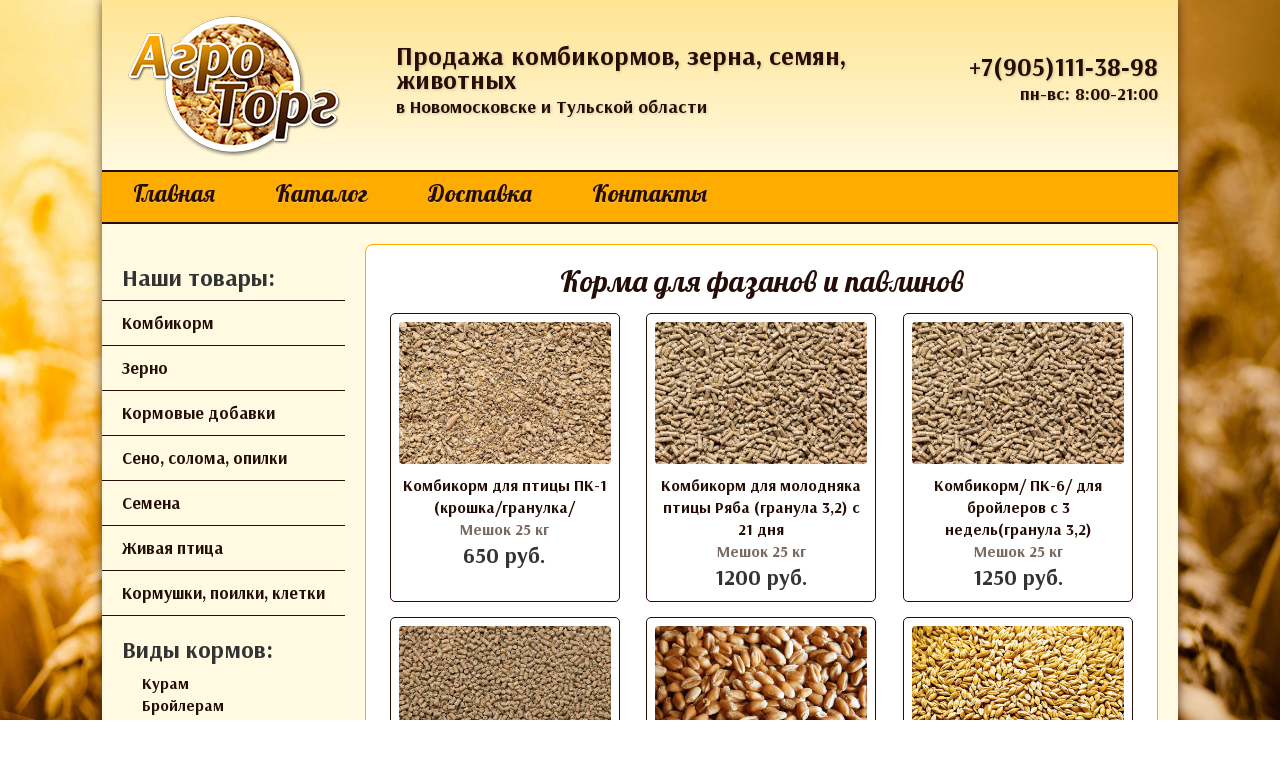

--- FILE ---
content_type: text/html; charset=UTF-8
request_url: http://agrotorg71.ru/vidy-kormov-stranitsy/korma-dlja-fazanov-i-pavlinov.html
body_size: 3847
content:
<!doctype html>
<html lang="ru">
<head>
	<title>Корма для фазанов и павлинов - Агроторг71</title>
	<meta name="yandex-verification" content="4d3d1413c9816f93" />

	<meta name="description" content="Продажа комбикорма, зерна, семян в Новомосковске Тульской области ">
	<meta name="keywords" content="Корма, зерно, купить комбикорм в Новомосковске, купить корм, животный корм, зерно тульская область, зерно онлайн, пшеница купить, животные, семена подсолнечника, тула корма ">
	<meta http-equiv="Content-Type" content="text/html; charset=utf-8">
	<meta name="viewport" content="width=device-width, initial-scale=1">
	<meta name="yandex-verification" content="19c8e09396e33937" />
	<link rel="icon" href="images/favicon.png" type="image/png">
	<link rel="shortcut icon" href="/favicon.png" type="image/png">
	<script src="https://ajax.googleapis.com/ajax/libs/jquery/3.1.1/jquery.min.js"></script>
	<!--<link rel="stylesheet" href="css/font-awesome.min.css">-->

	<!-- Latest compiled and minified CSS -->
	<link rel="stylesheet" href="https://maxcdn.bootstrapcdn.com/bootstrap/3.3.7/css/bootstrap.min.css" integrity="sha384-BVYiiSIFeK1dGmJRAkycuHAHRg32OmUcww7on3RYdg4Va+PmSTsz/K68vbdEjh4u" crossorigin="anonymous">

	<!-- Optional theme -->
	<link rel="stylesheet" href="https://maxcdn.bootstrapcdn.com/bootstrap/3.3.7/css/bootstrap-theme.min.css" integrity="sha384-rHyoN1iRsVXV4nD0JutlnGaslCJuC7uwjduW9SVrLvRYooPp2bWYgmgJQIXwl/Sp" crossorigin="anonymous">

	<!-- Latest compiled and minified JavaScript -->
	<script src="https://maxcdn.bootstrapcdn.com/bootstrap/3.3.7/js/bootstrap.min.js" integrity="sha384-Tc5IQib027qvyjSMfHjOMaLkfuWVxZxUPnCJA7l2mCWNIpG9mGCD8wGNIcPD7Txa" crossorigin="anonymous"></script>
	<link rel="stylesheet" type="text/css" href="/templates/original/css/mystyle.css">

</head>
<body>
	<div id="wrapper">
		<header>
			<div class="logo"><a href="/"><img src="/templates/original/images/img/agrotorg_150.png"></a></div>
			<div id="slogan">
				<span>Продажа комбикормов, зерна, семян, животных</span><br>
				<span id="v_nmsk">в Новомосковске и Тульской области</span>
			</div>
			<div id="phone"><span><a href="tel:+79051113898">+7(905)111&#8209;38&#8209;98</a></span><br><span class="clock">пн-вс: 8:00-21:00</span></div>
		</header>

		<nav class="navbar">
			<div class="container-fluid">
				<div class="navbar-header">
					<button type="button" class="navbar-toggle" data-toggle="collapse" data-target="#myNavbar">
						<span class="icon-bar glyphicon glyphicon-align-justify"></span>
						<span class="icon-bar"></span>
						<span class="icon-bar"></span>
					</button>
				</div>
				<div class="collapse navbar-collapse in" id="myNavbar">
					<ul class="nav navbar-nav">
						 <li><a href="/">Главная</a></li>
<li><a href="/catalog.html">Каталог</a></li>
<li><a href="/dostavka.html">Доставка</a></li>
<li><a href="/contact.html">Контакты</a></li>

					</ul>
				</div>
			</div>
		</nav>

		<div id="content">
			<div id="lcontent">
				<h3>Наши товары:</h3>
				<div class="lmenu">

						 <ul>
	<li>
		<a href="/catalog/kombikorm/">Комбикорм</a></li>
	<li>
		<a href="/catalog/zerno/">Зерно</a></li>
	<li>
		<a href="/catalog/kormovye-dobavki/">Кормовые добавки</a></li>
	<li>
		<a href="/catalog/seno-coloma-opilki/">Сено,&nbsp;солома,&nbsp;опилки</a></li>
	<li>
		<a href="/catalog/semena/">Семена</a></li>
	<li>
		<a href="/catalog/zhivaja-ptitsa/">Живая&nbsp;птица</a></li>
	<!-- <li>
		<a href="#">Кролики</a></li> -->
	<li>
		<a href="/catalog//kormushki-poilki-i-kletki/">Кормушки,&nbsp;поилки,&nbsp;клетки</a></li>
</ul>



				</div>
				<h3>Виды кормов:</h3>
				<div class="vidy">

						 <ul>
	<li>
		<a href="/vidy-kormov-stranitsy/korma-dlja-kur.html">Курам</a></li>
	<li>
		<a href="/vidy-kormov-stranitsy/korma-dlja-brojlerov.html">Бройлерам</a></li>
	<li>
		<a href="/vidy-kormov-stranitsy/korma-dlja-tsypljat-gusjat-utjat.html">Цыплятам, гусятам, утятам</a></li>
	<li>
		<a href="/vidy-kormov-stranitsy/korma-dlja-tsypljat-brojlerov.html">Цыплятам бройлерам</a></li>
	<li>
		<a href="/vidy-kormov-stranitsy/korma-dlja-gusej-utok-mulardov.html">Гусям, уткам, мулардам</a></li>
	<li>
		<a href="/vidy-kormov-stranitsy/korma-dlja-krolikov.html">Кроликам</a></li>
	<li>
		<a href="/vidy-kormov-stranitsy/korma-dlja-perepelok.html">Перепелам</a></li>
	<li>
		<a href="/vidy-kormov-stranitsy/korma-dlja-koz-i-ovets.html">Козам</a></li>
	<li>
		<a href="/vidy-kormov-stranitsy/korma-dlja-koz-i-ovets.html">Овцам</a></li>
	<li>
		<a href="/vidy-kormov-stranitsy/korma-dlja-sobak.html">Собакам</a></li>
	<li>
		<a href="/vidy-kormov-stranitsy/korma-dlja-ryb-vseh-vidov.html">Корма для рыб</a></li>
	<li>
		<a href="/vidy-kormov-stranitsy/korma-dlja-svinej.html">Свиньям</a></li>
	<li>
		<a href="/vidy-kormov-stranitsy/korma-dlja-korov.html">Коровам</a></li>
	<li>
		<a href="/vidy-kormov-stranitsy/korma-dlja-teljat.html">Телятам</a></li>
	<li>
		<a href="/vidy-kormov-stranitsy/korma-dlja-kanareek-i-popugaev.html">Попугаям и канарейкам</a></li>
	<li>
		<a href="/vidy-kormov-stranitsy/korma-dlja-indjukov.html">Индюкам</a></li>
	<li>
		<a href="/vidy-kormov-stranitsy/korma-dlja-fazanov-i-pavlinov.html">Фазанам и павлинам</a></li>
	<li>
		<a href="/vidy-kormov-stranitsy/korma-dlja-golubej.html">Голубям</a></li>
	<li>
		<a href="/vidy-kormov-stranitsy/korma-dlja-loshadej.html">Лошадям</a></li>
	<li>
		<a href="/vidy-kormov-stranitsy/korma-dlja-gryzunov.html">Грызунам</a></li>
	<li>
		<a href="/vidy-kormov-stranitsy/korma-dlja-strausov.html">Страусам</a></li>
</ul>
<a class="price" href="/uploads/price_agrotorg71.docx">Скачать прайслист</a> 


				</div>
			</div>
			<div id="rcontent">
				<h2>Корма для фазанов и павлинов</h2>

				
<div class="items">
	<div class="item">
		<div class="item_img">
		<a href="/kombikorm-dlja-ptitsy-pk-1-kroshkagranulka.html"><img src="/uploads/_catalog/content_image1_132.jpg"></a></div>
	<div>
		<a href="/kombikorm-dlja-ptitsy-pk-1-kroshkagranulka.html">Комбикорм для  птицы ПК-1 (крошка/гранулка/ <div class="sort_n">3</div></a><br><span style="color: #796b61;">Мешок 25 кг</span><br><span style="font-size:22px;">650 руб.</span></div>
</div><div class="item">
		<div class="item_img">
		<a href="/kombikorm-dlja-molodnjaka-ptitsy-rjaba-granula-32-s-21-dnja.html"><img src="/uploads/_catalog/content_image1_135.jpg"></a></div>
	<div>
		<a href="/kombikorm-dlja-molodnjaka-ptitsy-rjaba-granula-32-s-21-dnja.html">Комбикорм для молодняка птицы Ряба (гранула 3,2) с 21 дня <div class="sort_n">6</div></a><br><span style="color: #796b61;">Мешок 25 кг</span><br><span style="font-size:22px;">1200 руб.</span></div>
</div><div class="item">
		<div class="item_img">
		<a href="/kombikorm-pk-6-dlja-brojlerov-s-3-nedelgranula-32.html"><img src="/uploads/_catalog/content_image1_139.jpg"></a></div>
	<div>
		<a href="/kombikorm-pk-6-dlja-brojlerov-s-3-nedelgranula-32.html">Комбикорм/ ПК-6/ для бройлеров с 3 недель(гранула 3,2) <div class="sort_n">10</div></a><br><span style="color: #796b61;">Мешок 25 кг</span><br><span style="font-size:22px;">1250 руб.</span></div>
</div><div class="item">
		<div class="item_img">
		<a href="/kombikorm-dlja-kur-nesushek-premiumpolnoratsionnyj-kroshkagranulka.html"><img src="/uploads/_catalog/content_image1_144.jpg"></a></div>
	<div>
		<a href="/kombikorm-dlja-kur-nesushek-premiumpolnoratsionnyj-kroshkagranulka.html">Комбикорм для кур несушек премиум(полнорационный) крошка/гранулка <div class="sort_n">13</div></a><br><span style="color: #796b61;">Мешок 25 кг</span><br><span style="font-size:22px;">950 руб.</span></div>
</div><div class="item">
		<div class="item_img">
		<a href="/pshenitsa.html"><img src="/uploads/_catalog/content_image1_15.jpg"></a></div>
	<div>
		<a href="/pshenitsa.html">Пшеница <div class="sort_n">120</div></a><br><span style="color: #796b61;">Мешок: 33 кг</span><br><span style="font-size:22px;">700 руб.</span></div>
</div><div class="item">
		<div class="item_img">
		<a href="/jachmen.html"><img src="/uploads/_catalog/content_image1_20.jpg"></a></div>
	<div>
		<a href="/jachmen.html">Ячмень <div class="sort_n">130</div></a><br><span style="color: #796b61;">Мешок: 25 кг</span><br><span style="font-size:22px;">700 руб.</span></div>
</div><div class="item">
		<div class="item_img">
		<a href="/oves.html"><img src="/uploads/_catalog/content_image1_11.jpg"></a></div>
	<div>
		<a href="/oves.html">Овес <div class="sort_n">140</div></a><br><span style="color: #796b61;">Мешок: 30кг</span><br><span style="font-size:22px;">800 руб.</span></div>
</div><div class="item">
		<div class="item_img">
		<a href="/zernosmes.html"><img src="/uploads/_catalog/content_image1_6.jpg"></a></div>
	<div>
		<a href="/zernosmes.html">Зерносмесь <div class="sort_n">150</div></a><br><span style="color: #796b61;">Мешок: 24 кг
</span><br><span style="font-size:22px;">700 руб.</span></div>
</div><div class="item">
		<div class="item_img">
		<a href="/zernosmes-bez-pshenitsy.html"><img src="/uploads/_catalog/content_image1_129.jpg"></a></div>
	<div>
		<a href="/zernosmes-bez-pshenitsy.html">Зерносмесь(без пшеницы) <div class="sort_n">151</div></a><br><span style="color: #796b61;">Мешок 24 кг</span><br><span style="font-size:22px;">900 руб.</span></div>
</div><div class="item">
		<div class="item_img">
		<a href="/kukuruza.html"><img src="/uploads/_catalog/content_image1_8.jpg"></a></div>
	<div>
		<a href="/kukuruza.html">Кукуруза <div class="sort_n">160</div></a><br><span style="color: #796b61;">Мешок: 30 кг</span><br><span style="font-size:22px;">1200 руб.</span></div>
</div><div class="item">
		<div class="item_img">
		<a href="/goroh.html"><img src="/uploads/_catalog/content_image1_2.jpg"></a></div>
	<div>
		<a href="/goroh.html">Горох <div class="sort_n">170</div></a><br><span style="color: #796b61;">Мешок: 30 кг</span><br><span style="font-size:22px;">1200 руб.</span></div>
</div><div class="item">
		<div class="item_img">
		<a href="/proso.html"><img src="/uploads/_catalog/content_image1_14.jpg"></a></div>
	<div>
		<a href="/proso.html">Просо <div class="sort_n">180</div></a><br><span style="color: #796b61;">Мешок: 32 кг</span><br><span style="font-size:22px;">1200 руб.</span></div>
</div><div class="item">
		<div class="item_img">
		<a href="/semena-podsolnechnika.html"><img src="/uploads/_catalog/content_image1_12.jpg"></a></div>
	<div>
		<a href="/semena-podsolnechnika.html">Семена подсолнечника <div class="sort_n">200</div></a><br><span style="color: #796b61;">Мешок: 25 кг</span><br><span style="font-size:22px;">2000 руб.</span></div>
</div><div class="item">
		<div class="item_img">
		<a href="/len.html"><img src="/uploads/_catalog/content_image1_10.jpg"></a></div>
	<div>
		<a href="/len.html">Лен <div class="sort_n">230</div></a><br><span style="color: #796b61;">1 кг</span><br><span style="font-size:22px;">100 руб.</span></div>
</div><div class="item">
		<div class="item_img">
		<a href="/droblenaja-kukuruza.html"><img src="/uploads/_catalog/content_image1_9.jpg"></a></div>
	<div>
		<a href="/droblenaja-kukuruza.html">Дробленая кукуруза <div class="sort_n">280</div></a><br><span style="color: #796b61;">Мешок: 40 кг</span><br><span style="font-size:22px;">1200 руб.</span></div>
</div><div class="item">
		<div class="item_img">
		<a href="/pshenitsa-droblenaja.html"><img src="/uploads/_catalog/content_image1_94.jpg"></a></div>
	<div>
		<a href="/pshenitsa-droblenaja.html">Пшеница дробленая <div class="sort_n">290</div></a><br><span style="color: #796b61;">Мешок: 23 кг</span><br><span style="font-size:22px;">500 руб.</span></div>
</div><div class="item">
		<div class="item_img">
		<a href="/kombikorm-ot-fermera-1.html"><img src="/uploads/_catalog/content_image1_98.jpg"></a></div>
	<div>
		<a href="/kombikorm-ot-fermera-1.html">Комбикорм от фермера №1 <div class="sort_n">320</div></a><br><span style="color: #796b61;">Мешок 30 кг.</span><br><span style="font-size:22px;">1000 руб.</span></div>
</div><div class="item">
		<div class="item_img">
		<a href="/rakushka-kormovaja.html"><img src="/uploads/_catalog/content_image1_41.jpg"></a></div>
	<div>
		<a href="/rakushka-kormovaja.html">Ракушка кормовая <div class="sort_n">400</div></a><br><span style="color: #796b61;">Пакет 10 кг</span><br><span style="font-size:22px;">200 руб.</span></div>
</div></div>

			</div>
		</div>

		<footer>

			<div class="foo_1">
				<div class="foo_img">
					<a href="/"><img src="/templates/original/images/img/agrotorg_150.png"></a>
				</div>
				<span><a href="tel:+79051113898">+7(905)111&#8209;38&#8209;98</a></span>
			</div>

			<div class="foo_2">
				<ul>
					 <li><a href="/">Главная</a></li>
<li><a href="/catalog.html">Каталог</a></li>
<li><a href="/dostavka.html">Доставка</a></li>
<li><a href="/contact.html">Контакты</a></li>
				</ul>
			</div>

			<div class="foo_3">
				<ul>
					 <ul>
	<li>
		<a href="/catalog/kombikorm/">Комбикорм</a></li>
	<li>
		<a href="/catalog/zerno/">Зерно</a></li>
	<li>
		<a href="/catalog/kormovye-dobavki/">Кормовые добавки</a></li>
	<li>
		<a href="/catalog/seno-coloma-opilki/">Сено,&nbsp;солома,&nbsp;опилки</a></li>
	<li>
		<a href="/catalog/semena/">Семена</a></li>
	<li>
		<a href="/catalog/zhivaja-ptitsa/">Живая&nbsp;птица</a></li>
	<!-- <li>
		<a href="#">Кролики</a></li> -->
	<li>
		<a href="/catalog//kormushki-poilki-i-kletki/">Кормушки,&nbsp;поилки,&nbsp;клетки</a></li>
</ul>

				</ul>
			</div>

			<div class="foo_4">
				<span>© Агроторг - Тульская область, Новомосковск, <script>document.write(new Date().getFullYear())</script></span><br>
				<span>Создание сайта - <a href="http://trioltd.ru">ТРИО</a></span>
			</div>

		</footer>


	</div>

<script type="text/javascript">
    (function (d, w, c) {
        (w[c] = w[c] || []).push(function() {
            try {
                w.yaCounter44046954 = new Ya.Metrika({
                    id:44046954,
                    clickmap:true,
                    trackLinks:true,
                    accurateTrackBounce:true
                });
            } catch(e) { }
        });

        var n = d.getElementsByTagName("script")[0],
            s = d.createElement("script"),
            f = function () { n.parentNode.insertBefore(s, n); };
        s.type = "text/javascript";
        s.async = true;
        s.src = "https://mc.yandex.ru/metrika/watch.js";

        if (w.opera == "[object Opera]") {
            d.addEventListener("DOMContentLoaded", f, false);
        } else { f(); }
    })(document, window, "yandex_metrika_callbacks");
</script>
<noscript><div><img src="https://mc.yandex.ru/watch/44046954" style="position:absolute; left:-9999px;" alt="" /></div></noscript>


	<script async type="text/javascript" src="/templates/original/scripts/script.js"></script>
</body>
</html>

--- FILE ---
content_type: text/css
request_url: http://agrotorg71.ru/templates/original/css/mystyle.css
body_size: 1535
content:
@import url('https://fonts.googleapis.com/css?family=Arsenal:400,700|Lobster&subset=cyrillic');

/*
font-family: 'Arsenal', sans-serif;
font-family: 'Lobster', cursive;
*/

* {
	font-family: 'Arsenal', sans-serif;
}

a {
	color: rgba(38, 14, 8, 1);
}

a:hover, a:focus {
	color: #fff;
	text-decoration:none;
}
body, html {
	min-height: 100%;
}

body {
	background-image: url(/templates/original/images/img/bgimg.jpg);
	background-repeat: no-repeat;
	background-attachment: fixed;
	background-size: cover;
}

header {
	display: inline-flex;
	justify-content: space-between;
	align-items: center;
	width: 100%;
	padding: 10px 0px;
	border-bottom: solid 2px rgba(38, 14, 8, 1);
	background: linear-gradient(to top,  #FFFAE1, #FFE493);
	flex-wrap: wrap;
}

#phone, #slogan {
	font-size: 26px;
	line-height: 24px;
	font-weight: bold;
	margin: 10px 10px 20px 10px;
	color: rgba(38, 14, 8, 1);
	margin-right: 20px;
	text-shadow: 1px 1px 3px rgba(38, 14, 8, .2);
}

.logo {
	flex: 1;
	margin: 0 20px;
}

#slogan {
	flex: 2;
	text-align: left;
}

#v_nmsk {
	font-size: 18px;
	line-height: 18px !important;
}

#phone {
	flex: 1;
	text-align: right;
}

.clock {
	font-size: 18px;
}

h2 {
	font-family: 'Lobster', cursive;
	color: rgba(38, 14, 8, 1);
	margin-top: 20px;
	text-align: center;
}

h3 {
	margin-left: 20px;
	font-weight: bold;
}

#wrapper {
    display: flex;
    min-height: 100vh;
    flex-direction: column;
    background-color: #FFFAE1;
    margin: 0 8%;
    box-shadow: 0 0 10px rgba(38, 14, 8, .7);
    min-height: 100vh;
}

nav {
	background-color: #FEAC00;
	margin: 0 !important;
	border-radius: 0px !important;
}

.navbar span {
	color: rgba(38, 14, 8, 1) !important;
}

.container-fluid {
	padding: 0;
}

#myNavbar {
	margin: 0;
	padding: 0;
	background-color: #FEAC00;
}

#myNavbar ul {
	font-size: 0;
	padding: 0;
	margin: 0;
}

#myNavbar a {
	display: block;
	font-family: 'Lobster', cursive;
	font-size: 24px;
	text-decoration: none;
	padding: 10px 30px;
	color: #260E08;
	background-color: #FEAC00 !important;
}

#myNavbar a:hover {
	color: #FFFAE1;
}

#content {
	width: 100%;
	display: inline-flex;
	align-items: flex-start;
	justify-content: space-between;
	box-sizing: border-box;
	border-top: solid 2px rgba(38, 14, 8, 1);
	flex-wrap: wrap;
}

.panel-group, .panel, .panel-default, .panel-heading {
	background: none !important;
	padding: 0;
	margin: 0 !important;
	border: none !important;
	box-shadow: none;
}

.glyphicon-play {
	transform: rotate(90deg);
	font-size: 14px;
}

.panel-body {
	background: none !important;
	border: none !important;
	margin-left: 15px;
	padding: 0;
}

#lcontent {
	display: flex;
	flex-direction: column;
	align-items: flex-start;
	flex: 1;
	box-sizing: border-box;
	margin: 20px 0px;
}

.lmenu ul {
	font-size: 0;
	margin: 0;
	padding: 0;
}

.lmenu ul li {
	margin: 0;
	border-bottom: solid 1px rgba(38, 14, 8, 1);
}

.lmenu ul li:first-child {
	border-top: solid 1px rgba(38, 14, 8, 1);
}

.lmenu ul li a {
	padding: 10px 20px;
	text-decoration: none;
	font-size: 17px;
	font-weight: bold;
	color: rgba(38, 14, 8, 1);
	display: block;
}

.lmenu ul li:hover {
	background-color: rgba(38, 14, 8, 1);
}

.lmenu ul li a:hover {
	color: #FFFAE1;
}

.vidy li {
	list-style: none;
}

.vidy li:hover {
	list-style-type: circle;
}

.vidy a {
	display: block;
	font-size: 16px;
	color: rgba(38, 14, 8, 1);
	font-weight: bold;
}

#lcontent .vidy a.price {
	margin-top: 20px;
	font-size: 22px;
	border-top: solid 1px rgba(38, 14, 8, 1);
	padding-left: 20px;
	padding-top: 5px;
}

#rcontent {
	font-weight: bold;
	font-size: 16px;
	margin: 20px;
	display: inline-flex;
	flex-direction: column;
	align-items: center;
	flex: 4;
	box-sizing: border-box;
	padding: 0px 10px 20px;
	border: solid 1px #FEAC00;
	border-radius: 8px;
	background-color: #fff;
}

.items {
	display: inline-flex;
	justify-content: space-around;
	flex-wrap: wrap;
}

.item {
	flex-basis: 230px;
	margin: 5px 5px 10px 5px;
	text-align: center;
	padding: 8px;
	border: solid 1px rgba(38, 14, 8, 1);
	border-radius: 5px;
}

.item_img {
	margin-bottom: 10px;
}

.item_img img {
	width: 100%;
	border-radius: 4px;
}

.item a {
	color: rgba(38, 14, 8, 1);
}

footer {
	display: inline-flex;
	justify-content: space-between;
	align-items: flex-start;
	padding: 20px;
	width: 100%;
	background-color: rgba(38, 14, 8, 1);
}

footer a img {
	width: 100%;
	max-width: 130px;
}

footer ul {
	list-style: none;
}

footer a {
	text-decoration: none;
	font-size: 18px;
	color: #EBDDAA;
}

.foo_1 span {
	font-size: 18px;
	color: #EBDDAA;
}

.foo_2 a {
	display: block;
	text-decoration: none;
	font-size: 18px;
	color: #EBDDAA;
	padding: 0px 30px;
}

.foo_2 a:hover {
	background-color: #EBDDAA;
	color: rgba(38, 14, 8, 1);
	text-decoration: none;
}

.foo_3 a {
	display: block;
	text-decoration: none;
	font-size: 14px;
	color: #EBDDAA;
}

.foo_3 a:hover {
	text-decoration: underline;
}

.foo_4 {
	font-size: 14px;
	color: #EBDDAA;
}

.foo_4 a:hover {
	color: #EBDDAA;
}

.map-responsive{
	width: 99%;
	margin: 0 auto;
	min-width: 300px;
}
.sort_n {
	display: none;
}
@media all and (max-width: 802px) {
	#slogan {
		display: none;
	}
	.foo_3 {
		display: none;
	}
}

@media all and (max-width: 570px) {
	header {
		justify-content: center;
	}
	#phone {
		text-align: center;
	}
	.logo {
		display: flex;
		justify-content: center;
		margin: 0 auto;
	}
	.foo_2 {
		display: none;
	}
}

@media all and (max-width: 448px) {
	#wrapper, footer {
		margin: 0;
	}
	footer {
		flex-wrap: wrap;
		justify-content: center;
	}
	.foo_4 span {
		text-align: center;
	}
}

--- FILE ---
content_type: application/javascript
request_url: http://agrotorg71.ru/templates/original/scripts/script.js
body_size: 157
content:
$(document).ready(function(){
	$(".collapse").collapse();
	//$("#lmenu li").hover(
	//	function(){
	//		$(this).find('a').css("color", "#fff");
	//	},
	//	function(){
	//		$(this).find('a').css("color", "rgba(38, 14, 8, 1)");
	//});
});